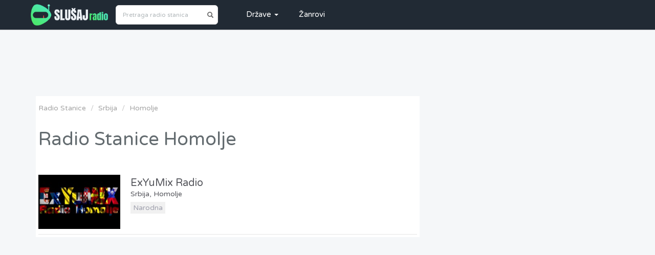

--- FILE ---
content_type: text/html; charset=UTF-8
request_url: https://www.slusaj-radio.com/stanice/homolje-1
body_size: 3281
content:
<!doctype html>
<html>
<head>
<meta charset="utf-8">
<meta http-equiv="X-UA-Compatible" content="IE=edge,chrome=1" />
<meta name="viewport" content="width=device-width, initial-scale=1">

<title>Radio Stanice Homolje - Slušaj-Radio.com</title>
<meta name="description" content="Radio Stanice Homolje. Slušajte svoje omiljene radio stanice uživo preko interneta na jednom mestu - Slušaj-Radio.com" />
<meta property="og:title" content="Radio Stanice Homolje uživo preko interneta"/>
<meta property="og:type" content="article"/>
<meta property="og:url" content="https://www.slusaj-radio.com/stanice/homolje-1"/>
<meta property="og:image" content="https://www.slusaj-radio.com/img/cover.jpg"/>


    <link rel="canonical" href="https://www.slusaj-radio.com/stanice/homolje-1" />  

<meta property="fb:app_id" content="147162335341806"/>
<meta property="og:site_name" content="Slušaj Radio"/>

<link href="https://www.slusaj-radio.com/css/app.css" rel="stylesheet" type="text/css" />
<script async src="//pagead2.googlesyndication.com/pagead/js/adsbygoogle.js"></script>

<link rel="apple-touch-icon" sizes="57x57" href="/apple-icon-57x57.png">
<link rel="apple-touch-icon" sizes="60x60" href="/apple-icon-60x60.png">
<link rel="apple-touch-icon" sizes="72x72" href="/apple-icon-72x72.png">
<link rel="apple-touch-icon" sizes="76x76" href="/apple-icon-76x76.png">
<link rel="apple-touch-icon" sizes="114x114" href="/apple-icon-114x114.png">
<link rel="apple-touch-icon" sizes="120x120" href="/apple-icon-120x120.png">
<link rel="apple-touch-icon" sizes="144x144" href="/apple-icon-144x144.png">
<link rel="apple-touch-icon" sizes="152x152" href="/apple-icon-152x152.png">
<link rel="apple-touch-icon" sizes="180x180" href="/apple-icon-180x180.png">
<link rel="icon" type="image/png" sizes="192x192"  href="/android-icon-192x192.png">
<link rel="icon" type="image/png" sizes="32x32" href="/favicon-32x32.png">
<link rel="icon" type="image/png" sizes="96x96" href="/favicon-96x96.png">
<link rel="icon" type="image/png" sizes="16x16" href="/favicon-16x16.png">
<link rel="manifest" href="/manifest.json">
<meta name="msapplication-TileColor" content="#212a34">
<meta name="msapplication-TileImage" content="/ms-icon-144x144.png">
<meta name="theme-color" content="#212a34">
<meta name="csrf-token" content="Z3pZdFBLxi5yZ9nGWlV6DXdMzhi6NJdR2DvfPg4z">


<script>
  (adsbygoogle = window.adsbygoogle || []).push({
    google_ad_client: "ca-pub-0147907188440311",
    enable_page_level_ads: true
  });
</script>
<script>
      if('serviceWorker' in navigator) {
        navigator.serviceWorker.register('/sw.js')
          .then(function() {
                //console.log('Service Worker Registered');
          });
      }
    </script>
</head>
<body>
    <div class="navbar navbar-default" role="navigation">
	    <div class="container" style="position:relative">
		    <div class="navbar-header">
			    <button type="button" class="navbar-toggle" data-toggle="collapse" data-target="#main-nav">
				    <span class="sr-only">Toggle navigation</span>
				    <span class="icon-bar"></span>
				    <span class="icon-bar"></span>
				    <span class="icon-bar"></span>
			    </button>
                <button class="navbar-search"><i class="glyphicon glyphicon-search"></i></button>
			    <a href="/" class="navbar-brand"><img src="https://www.slusaj-radio.com/img/slusaj-radio-logo.png" alt="Slušaj radio stanice online" /></a>
            </div>
		    
                <form id="navbar-search-form" class="pull-left navbar-search-form" action="https://www.slusaj-radio.com/search" method="GET" autocomplete="off">
	                <div id="custom-search-input" class="custom-search-input">
	                    <div class="input-group col-md-12 ">
			                <input type="text" class="form-control input-sm" id="search-term" name="term" placeholder="Pretraga radio stanica">
			                <span class="input-group-btn">
				                <button class="btn btn-search btn-xs" type="submit">
				                    <i class="glyphicon glyphicon-search"></i>
				                </button>
			                </span>
		                </div>
	                </div>
                    <div class="suggestions" id="search-result">
                    </div>
                </form>
            
            <div class="navbar-collapse collapse " id="main-nav">
                <ul class="nav navbar-nav pull-left">
    <li><a href="#" class="dropdown-toggle" data-toggle="dropdown" role="button" aria-expanded="false">Države <span class="caret"></span></a>
    <ul class="dropdown-menu" role="menu">
        <li><a href="https://www.slusaj-radio.com/stanice/srbija">Srbija</a></li>
        <li><a href="https://www.slusaj-radio.com/stanice/bosna-i-hercegovina">Bosna i Hercegovina</a></li>
        <li><a href="https://www.slusaj-radio.com/stanice/hrvatska">Hrvatska</a></li>
        <li><a href="https://www.slusaj-radio.com/stanice/crna-gora">Crna Gora</a></li>
        <li><a href="https://www.slusaj-radio.com/stanice/slovenija">Slovenija</a></li>
        <li><a href="https://www.slusaj-radio.com/stanice/makedonija">Makedonija</a></li>
        <li><a href="https://www.slusaj-radio.com/stanice/dijaspora">Dijaspora</a></li>
        </ul>
    </li>
<li><a href="https://www.slusaj-radio.com/zanrovi">Žanrovi</a></li>
</ul>            </div>
	    </div>
    </div>
    
<div class="container">
<div class="row">
    <div class="col-md-12 top-ad">
    <ins class="adsbygoogle sr-below-nav"
     style="display:block"
     data-ad-client="ca-pub-0147907188440311"
     data-ad-slot="6074396564"></ins>
<script>
(adsbygoogle = window.adsbygoogle || []).push({});
</script> 
    </div>
</div>
</div>
<div class="container">
    <div class="content">
        <div class="row" style="position:relative">
            <div class="col-md-8">
                <div class="main-content">
                    <ol class="breadcrumb">
                        <li><a href="/">Radio Stanice</a></li>
                                                <li><a href="https://www.slusaj-radio.com/stanice/srbija">Srbija</a></li>
                                                                        <li><a href="https://www.slusaj-radio.com/stanice/homolje-1">Homolje</a></li>
                                            </ol>
                
                <h1>Radio Stanice Homolje</h1>
                                <div class="radios">
                                <a href="https://www.slusaj-radio.com/stanica/exyumix-radio" class="item clearfix">
                    <figure>
                        <img src="https://www.slusaj-radio.com/medias/thumbnail/133/200-exyumix-radio.jpg" class="img-responsive" alt="ExYuMix Radio logo">
                    </figure>
                    <div class="item-body">
                        <h2>ExYuMix Radio</h2>
                        <div class="locatioin">
                                                                                                                                                                                                                    <span>Srbija,</span>
                                                            
                                                                                                                                                        <span>Homolje</span>
                                                                                                                                                    
                        </div>
                        <div class="generes">
                                                                                            <span>Narodna</span>
                                                                                                                                                                                                            </div>
                    </div>
                </a>
                                </div>
                
                </div>
            </div>
            <div class="col-md-4 sidebar" style="position:static" >
                <div class="ad-spot">
                    <!-- sr-right-tag -->
                    <ins class="adsbygoogle sr-right-tag"
                    style="display:inline-block"
                    data-ad-client="ca-pub-0147907188440311"
                    data-ad-slot="2835923782"></ins>
                    <script>
                    (adsbygoogle = window.adsbygoogle || []).push({});
                    </script>
                </div>
            </div>
        </div>
    </div>
</div>

    <footer class="footer">
        <div class="container">
            <div class="row">
                <div class="col-md-9 footer-navs">
                    <a href="/">Radio Stanice</a>
                    <a href="https://www.slusaj-radio.com/pages/contact">Kontakt</a>
                    <a href="https://www.slusaj-radio.com/pages/o-nama">O Nama</a>
                    <a href="https://www.slusaj-radio.com/pages/privatnost">Politika privatnosti</a>
                </div>
                <div class="col-md-3 text-right">
                    <a href="https://www.facebook.com/slusaj.radio/"  target="_blank" rel="nofollow noreferrer"><img src="https://www.slusaj-radio.com/img/facebook.png"  alt="Slušaj Radio na Facebook-u"></a>
                </div>
            </div>
            <div class="copyright">
                <img src="https://www.slusaj-radio.com/img/logo-icon.png" alt="Slušaj radio logo" class="logo">
                <p> &copy; 2026 Slušaj-Radio.com - Najpopularnije Ex Yu radio stanice na jednom mestu.</p>
            </div>
        </div>
    </footer>
    <!-- <div class="addToHomeScreen" style="position: fixed; bottom: 0; left: 0; background: #fff; display:block; width:100%; height:40px    ">
    <div style="padding:5px;">
    <img src="https://www.slusaj-radio.com/img/logo-icon.png">
    <h4>Slušaj Radio</h4></div>
    <div class="text-right"><button class="btn btn-primary">Dodaj</button></div> -->
     
      
    </div>
        <script>
          (function(i,s,o,g,r,a,m){i['GoogleAnalyticsObject']=r;i[r]=i[r]||function(){
          (i[r].q=i[r].q||[]).push(arguments)},i[r].l=1*new Date();a=s.createElement(o),
          m=s.getElementsByTagName(o)[0];a.async=1;a.src=g;m.parentNode.insertBefore(a,m)
          })(window,document,'script','https://www.google-analytics.com/analytics.js','ga');

          ga('create', 'UA-12756300-1', 'auto');
          ga('send', 'pageview');
    </script>
        <script src="/js/app.js?id=1833d4bddbd7fe89c0d9" ></script>

    <script>
    $(document).ready(function(){

       

        $('button.navbar-search').on('click', function(){
            $('.navbar-search-form').toggle();
        })

        $('#search-term').click(function(){

            var form = $(this).closest("form");

            form.addClass('extended');

            $.post('https://www.slusaj-radio.com/api/find', {
                "_token": $('meta[name="csrf-token"]').attr('content'),
                term: $(this).val()
            }, function(response){
                $('.suggestions').show();
                $('#search-result').empty();
               
                $('#search-result').html(response);
            })
        });

        $('#search-term').on('focusout', function(){
            setTimeout(function(){
                $('.suggestions').hide();
                var form = $('#search-term').closest("form");
               form.removeClass('extended');
            }, 200);
        });

        $('#search-term').on('keyup', function(){

            $.post('https://www.slusaj-radio.com/api/find', {
                "_token": $('meta[name="csrf-token"]').attr('content'),
                term: $(this).val()
            }, function(response){
                $('.suggestions').show();
                $('#search-result').empty();
               
                $('#search-result').html(response);
            })
        });
    })
    </script>
    <script>
$(document).ready(function(){

    $('#toggle-cities').on('click', function(){

        if($(this).hasClass('active')){
            $('.hide-li').hide();
            $(this).removeClass('active');
        }else{
            $('.hide-li').show();
            $(this).addClass('active');
        }
    });

    stickyAd();
    $(window).scroll(function() {

        stickyAd();
    });
    $(window).resize(function() {
        stickyAd();
    });

});

var stickyAd = function(){
    if($(".ad-spot").length && $(document).width() > 991) {
        var stickyAdTop = $('.sidebar').offset().top + 40;
        var mainBottom = $('.main-content').offset().top + $('.main-content').outerHeight();
        var offsetBottom = $('footer').outerHeight() + (mainBottom - $('footer').offset().top);
        var gap = 0;

        var mainHeight = $('.main-content').outerHeight();
        var asideHeight = $('.ad-spot').outerHeight();
        var windowHeight = $(window).outerHeight();
        if(windowHeight >= asideHeight) {
            var scrollTop = $(window).scrollTop();

            if(mainHeight >= asideHeight && (scrollTop + asideHeight + 10) >= mainBottom) {
                $('.ad-spot').removeClass('fixed');
                $('.ad-spot').addClass('fixed-bottom').css('bottom', '0px');
            } else if (mainHeight >= asideHeight && scrollTop > stickyAdTop) {
                $('.ad-spot ').removeClass('fixed-bottom').css('bottom', '');
                $('.ad-spot ').addClass('fixed');
            } else {
                $('.ad-spot').removeClass('fixed');
                $('.ad-spot').removeClass('fixed-bottom').css('bottom', '');
            }
        } else {
            $(' .ad-spot').removeClass('fixed');
            $(' .ad-spot').removeClass('fixed-bottom').css('bottom', '');
        }
    }
};
</script>
</body>
</html>

--- FILE ---
content_type: text/html; charset=utf-8
request_url: https://www.google.com/recaptcha/api2/aframe
body_size: 265
content:
<!DOCTYPE HTML><html><head><meta http-equiv="content-type" content="text/html; charset=UTF-8"></head><body><script nonce="EdqWBjTOqts7eL3sT9cp_g">/** Anti-fraud and anti-abuse applications only. See google.com/recaptcha */ try{var clients={'sodar':'https://pagead2.googlesyndication.com/pagead/sodar?'};window.addEventListener("message",function(a){try{if(a.source===window.parent){var b=JSON.parse(a.data);var c=clients[b['id']];if(c){var d=document.createElement('img');d.src=c+b['params']+'&rc='+(localStorage.getItem("rc::a")?sessionStorage.getItem("rc::b"):"");window.document.body.appendChild(d);sessionStorage.setItem("rc::e",parseInt(sessionStorage.getItem("rc::e")||0)+1);localStorage.setItem("rc::h",'1769088187538');}}}catch(b){}});window.parent.postMessage("_grecaptcha_ready", "*");}catch(b){}</script></body></html>